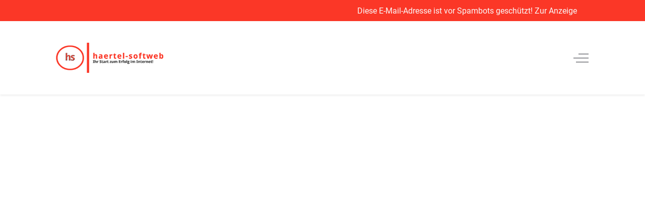

--- FILE ---
content_type: text/html; charset=utf-8
request_url: https://www.haertel-softweb.de/webdesign-herford
body_size: 12224
content:
<!DOCTYPE html><html lang="de-de" dir="ltr"><head><meta http-equiv="X-UA-Compatible" content="IE=edge"/><meta name="viewport" content="width=device-width, initial-scale=1"/><meta name="HandheldFriendly" content="true"/><meta name="mobile-web-app-capable" content="YES"/><meta charset="utf-8"><meta name="rights" content="Ulrich Härtel"><meta name="robots" content="index, follow, max-snippet:-1, max-image-preview:large, max-video-preview:-1"><meta name="description" content="Professionelles Webdesign in Herford ✰Modern ✰Individuell ✰für mobile Geräte optimiert ✰Suchmaschinenoptimiert ✰Homepage vom erfahrenen Webdesigner → Jetzt Webseite erstellen lassen bei haertel-softweb."><title>Webdesign Herford | Webseite &amp; Homepage erstellen lassen - neue Webseite ab 500€</title><link href="/images/haertelsoftweb/favicon.ico?b3ef67" rel="shortcut icon" type="image/vnd.microsoft.icon" sizes="any"> <script type="application/json" class="joomla-script-options new">{"system.paths":{"root":"","rootFull":"https:\/\/www.haertel-softweb.de\/","base":"","baseFull":"https:\/\/www.haertel-softweb.de\/"},"csrf.token":"1d122bd744c1bc6821345eda9d5f589f"}</script> <script src="/media/system/js/core.min.js?2cb912"></script> <script src="/media/vendor/webcomponentsjs/js/webcomponents-bundle.min.js?2.8.0" nomodule defer></script> <script src="/media/system/js/joomla-hidden-mail.min.js?80d9c7" type="module"></script><meta property="article:author" content="haertel-softweb"/><meta property="article:published_time" content="2022-06-29 04:03:52"/><meta property="article:modified_time" content="2025-11-07 08:35:47"/> <script type="application/ld+json" data-type="gsd">
{
    "@context": "https://schema.org",
    "@type": "BreadcrumbList",
    "itemListElement": [
        {
            "@type": "ListItem",
            "position": 1,
            "name": "Home",
            "item": "https://www.haertel-softweb.de/"
        },
        {
            "@type": "ListItem",
            "position": 2,
            "name": "Webdesign Herford",
            "item": "https://www.haertel-softweb.de/webdesign-herford"
        }
    ]
}
</script> <script type="application/ld+json" data-type="gsd">
{
    "@context": "https://schema.org",
    "@type": "Article",
    "mainEntityOfPage": {
        "@type": "WebPage",
        "@id": "https://www.haertel-softweb.de/webdesign-herford"
    },
    "headline": "Webdesign Herford",
    "image": {
        "@type": "ImageObject",
        "url": "https://www.haertel-softweb.de/"
    },
    "author": {
        "@type": "Person",
        "name": "Haertel-softweb",
        "url": "https://www.haertel-softweb.de/webdesign-herford"
    },
    "publisher": {
        "@type": "Organization",
        "name": "Webdesigner aus Bielefeld - Ihre neue Webseite vom Profi",
        "logo": {
            "@type": "ImageObject",
            "url": "https://www.haertel-softweb.de/images/haertelsoftweb/Logo/Logo_haertel-softweb2.png"
        }
    },
    "datePublished": "2022-06-29T04:03:52+00:00",
    "dateCreated": "2022-06-29T04:03:52+00:00",
    "dateModified": "2025-11-07T08:35:47+00:00"
}
</script><link rel="icon" type="image/png" href="/images/haertelsoftweb/favicon-96x96.png" sizes="96x96"/><link rel="icon" type="image/svg+xml" href="/images/haertelsoftweb/favicon.svg"/><link rel="shortcut icon" href="/images/haertelsoftweb/favicon.ico"/><link rel="apple-touch-icon" sizes="180x180" href="/images/haertelsoftweb/apple-touch-icon.png"/><meta name="apple-mobile-web-app-title" content="haertel-softweb"/><link rel="manifest" href="/images/haertelsoftweb/site.webmanifest"/><link rel="canonical" href="https://www.haertel-softweb.de/webdesign-herford"/><link rel="stylesheet" href="/cache/astroid/css/a5d6094f93e00522a491413d65487745.css?b3ef67"><script src="/cache/astroid/js/9d67644149006ff982184a1726f09f90.js?b3ef67"></script>
<!-- BEGIN: Google Analytics -->
<script>
window.dataLayer = window.dataLayer || [];
function gtag(){dataLayer.push(arguments);}
gtag('consent', 'default', {
    'ad_storage': 'denied',
    'analytics_storage': 'denied',
    'functionality_storage': 'denied',
    'security_storage': 'denied',
    'personalization_storage': 'denied',
    'ad_personalization': 'denied',
    'ad_user_data': 'denied'
});
</script>

<!-- Google tag (gtag.js) -->
<script async src="https://www.googletagmanager.com/gtag/js?id=G-NY78DB9HBB"></script>

<script>
gtag('js', new Date());
gtag('config', 'G-NY78DB9HBB'); // Google Analytics
gtag('config', 'GTM-W8Z3W39P'); // Google Tag Manager
</script>
<!-- END: Google Analytics -->

<!-- BEGIN: Google Analytics After Consent -->
<!-- The cookies are disabled for the analytical-cookies category . -->
<!-- END: Google Analytics After Consent -->

<!-- BEGIN: Google Analytics After Decline -->
<!-- The cookies are disabled for the analytical-cookies category . -->
<!-- END: Google Analytics After Decline -->
<style class="jchoptimize-image-attributes">img{max-width: 100%; height: auto;}</style>
	</head><body class="site astroid-framework com-sppagebuilder view-page layout-default itemid-221 astroid-header-horizontal-center webdesign-herford-alias tp-style-14 de-DE ltr"> <button type="button" title="Back to Top" id="astroid-backtotop" class="btn circle"><i class="fas fa-arrow-up"></i></button><div class="astroid-container"><div class="astroid-content"><div class="astroid-layout astroid-layout-wide"><div class="astroid-wrapper"><div class="astroid-section top-bar" id="tb-zc4vddbcu"><div class="container"><div class="astroid-row row" id="ar-h27xjczlv"><div class="astroid-column col-lg-6 col-md-12 col-sm-12 col-12" id="ac-2bti6loj8"><div class="astroid-module-position hideonxs hideonsm hideonmd" id="tb1-9bep5ktmy"><div class="astroid-social-icons row"><div class="col"><a title="Facebook"  href="https://www.facebook.com/haertelsoftweb/" target="_blank" rel="noopener"><i class="fab fa-facebook-f"></i></a></div><div class="col"><a title="werkenntdennbesten"  href="https://www.kennstdueinen.de/bielefeld-haertel-softweb-d704243.html#reviews-anchor" target="_blank" rel="noopener"><i class="fa fa-user"></i></a></div></div></div></div><div class="astroid-column col-lg-6 col-md-12 col-sm-12 col-12" id="ac-ujx7cjqtv"><div class="astroid-module-position d-flex justify-content-end" id="tb2-22ion6e8m"><div class="astroid-contact-info"> <span class="astroid-contact-mobile"> <i class="fas fa-mobile-alt"></i> <a href="tel:0160 18 66 475">0160 18 66 475</a> </span> <span class="astroid-contact-email"> <i class="far fa-envelope"></i> <joomla-hidden-mail  is-link="1" is-email="1" first="aW5mbw==" last="aGFlcnRlbC1zb2Z0d2ViLmRl" text="aW5mb0BoYWVydGVsLXNvZnR3ZWIuZGU=" base="">Diese E-Mail-Adresse ist vor Spambots geschützt! Zur Anzeige muss JavaScript eingeschaltet sein.</joomla-hidden-mail> </span> </div></div></div></div></div></div><div class="astroid-section astroid-header-section shadow-sm uk-position-relative" id="hs-1529472563843"><div class="container"><div class="astroid-row row" id="ar-1529472563843"><div class="astroid-column col-lg-12 col-md-12 col-sm-12 col-12" id="ac-1529472563843"><div class="astroid-module-position" id="jh-1529472563843"> <header id="astroid-header" class="astroid-header astroid-horizontal-header astroid-horizontal-center-header" data-megamenu data-megamenu-class=".has-megamenu" data-megamenu-content-class=".megamenu-container" data-dropdown-arrow="false" data-header-offset="true" data-transition-speed="100" data-megamenu-animation="slide" data-easing="linear" data-astroid-trigger="hover" data-megamenu-submenu-class=".nav-submenu,.nav-submenu-static"><div class="d-flex flex-row justify-content-between"><div class="header-left-section as-gutter-x-xl@lg d-flex justify-content-start"><div class="logo-wrapper astroid-logo"> <a target="_self" class="astroid-logo astroid-logo-image d-flex align-items-center mr-0 mr-lg-4" href="https://www.haertel-softweb.de/"> <img src="https://www.haertel-softweb.de/images/haertelsoftweb/Logo/Logo_haertel-softweb2.png" alt="Webdesigner Bielefeld" class="astroid-logo-default" width="397" height="100"> <img src="https://www.haertel-softweb.de/images/haertelsoftweb/Logo/Logo_haertel-softweb2.png" alt="Webdesigner Bielefeld" class="astroid-logo-mobile" width="397" height="100"> </a> </div><div class="header-left-block d-none d-lg-block align-self-center ms-4"><div class="header-block-item d-flex justify-content-start align-items-center"></div></div></div><div class="header-center-section d-none d-lg-flex justify-content-center flex-lg-grow-1"><nav class=" align-self-center d-none d-lg-block" aria-label="horizontal menu"><ul class="nav astroid-nav d-none d-lg-flex"><li data-position="right" class="nav-item nav-item-id-101 nav-item-level-1 nav-item-default no-dropdown-icon"> <a href="/" title="Home" class="as-menu-item nav-link-item-id-101 nav-link item-link-component item-level-1" data-drop-action="hover"> <span class="nav-title"> <span class="nav-title-text">Home</span> </span> </a> </li><li data-position="right" class="nav-item nav-item-id-142 nav-item-level-1 nav-item-deeper nav-item-parent has-megamenu nav-item-dropdown no-dropdown-icon"> <a href="/webdesigner-bielefeld" title="Über mich" class="as-menu-item nav-link-item-id-142 nav-link megamenu-item-link item-link-component item-level-1" data-drop-action="hover"> <span class="nav-title"> <span class="nav-title-text">Über mich</span> </span> </a> <div style="width:250px" class="megamenu-container nav-submenu-container nav-item-level-1"><ul class="nav-submenu"><li data-position="right" class="nav-item-submenu nav-item-id-254 nav-item-level-2 no-dropdown-icon"> <a href="/webdesigner-bielefeld/website-programmierer-bielefeld" title="Website Programmierer Bielefeld" class="as-menu-item nav-link-item-id-254 item-link-component item-level-2" data-drop-action="hover"> <span class="nav-title"> <span class="nav-title-text">Website Programmierer Bielefeld</span> </span> </a> </li></ul></div></li><li data-position="right" class="nav-item nav-item-id-144 nav-item-level-1 no-dropdown-icon"> <a href="/webdesign-preise" title="Preise" class="as-menu-item nav-link-item-id-144 nav-link item-link-component item-level-1" data-drop-action="hover"> <span class="nav-title"> <span class="nav-title-text">Preise</span> </span> </a> </li><li data-position="left" class="nav-item nav-item-id-141 nav-item-level-1 nav-item-deeper nav-item-parent has-megamenu nav-item-dropdown no-dropdown-icon"> <a href="/leistungen/webdesign" title="Leistungen" class="as-menu-item nav-link-item-id-141 nav-link megamenu-item-link item-link-url item-level-1" data-drop-action="hover"> <span class="nav-title"> <span class="nav-title-text">Leistungen</span> </span> </a> <div style="width:400px" class="megamenu-container nav-submenu-container nav-item-level-1"><ul class="nav-submenu"><li data-position="right" class="nav-item-submenu nav-item-id-143 nav-item-level-2 nav-item-deeper nav-item-parent nav-item-dropdown no-dropdown-icon"> <a href="/leistungen/webdesign" title="Webdesign" class="as-menu-item nav-link-item-id-143 megamenu-item-link item-link-component item-level-2" data-drop-action="hover"> <span class="nav-title"> <span class="nav-title-text">Webdesign</span> <i class="fas fa-chevron-right nav-item-caret"></i> </span> </a> <ul class="nav-submenu"><li data-position="right" class="nav-item-submenu nav-item-id-340 nav-item-level-3 no-dropdown-icon"> <a href="/leistungen/webdesign/webdesign-webseite-erstellen-lassen-fuer-handwerker" title="Webdesign &amp; Webseite erstellen lassen für Handwerker" class="as-menu-item nav-link-item-id-340 item-link-component item-level-3" data-drop-action="hover"> <span class="nav-title"> <span class="nav-title-text">Webdesign &amp; Webseite erstellen lassen für Handwerker</span> </span> </a> </li><li data-position="right" class="nav-item-submenu nav-item-id-341 nav-item-level-3 no-dropdown-icon"> <a href="/leistungen/webdesign/webdesign-webseite-erstellen-lassen-fuer-immobilienmakler" title="Webdesign &amp; Webseite erstellen lassen für Immobilienmakler" class="as-menu-item nav-link-item-id-341 item-link-component item-level-3" data-drop-action="hover"> <span class="nav-title"> <span class="nav-title-text">Webdesign &amp; Webseite erstellen lassen für Immobilienmakler</span> </span> </a> </li><li data-position="right" class="nav-item-submenu nav-item-id-342 nav-item-level-3 no-dropdown-icon"> <a href="/leistungen/webdesign/webdesign-webseite-erstellen-lassen-fuer-restaurants" title="Webdesign &amp; Webseite erstellen lassen für Restaurants" class="as-menu-item nav-link-item-id-342 item-link-component item-level-3" data-drop-action="hover"> <span class="nav-title"> <span class="nav-title-text">Webdesign &amp; Webseite erstellen lassen für Restaurants</span> </span> </a> </li><li data-position="right" class="nav-item-submenu nav-item-id-343 nav-item-level-3 no-dropdown-icon"> <a href="/leistungen/webdesign/webdesign-webseite-erstellen-lassen-fuer-aerzte" title="Webdesign &amp; Webseite erstellen lassen für Ärzte" class="as-menu-item nav-link-item-id-343 item-link-component item-level-3" data-drop-action="hover"> <span class="nav-title"> <span class="nav-title-text">Webdesign &amp; Webseite erstellen lassen für Ärzte</span> </span> </a> </li><li data-position="right" class="nav-item-submenu nav-item-id-349 nav-item-level-3 no-dropdown-icon"> <a href="/leistungen/webdesign/webdesign-webseite-erstellen-lassen-fuer-campingplaetze" title="Webdesign &amp; Webseite erstellen lassen für Campingplätze" class="as-menu-item nav-link-item-id-349 item-link-component item-level-3" data-drop-action="hover"> <span class="nav-title"> <span class="nav-title-text">Webdesign &amp; Webseite erstellen lassen für Campingplätze</span> </span> </a> </li><li data-position="right" class="nav-item-submenu nav-item-id-350 nav-item-level-3 no-dropdown-icon"> <a href="/leistungen/webdesign/webdesign-webseite-erstellen-lassen-fuer-ferienwohnungen" title="Webdesign &amp; Webseite erstellen lassen für Ferienwohnungen" class="as-menu-item nav-link-item-id-350 item-link-component item-level-3" data-drop-action="hover"> <span class="nav-title"> <span class="nav-title-text">Webdesign &amp; Webseite erstellen lassen für Ferienwohnungen</span> </span> </a> </li></ul></li><li data-position="right" class="nav-item-submenu nav-item-id-344 nav-item-level-2 no-dropdown-icon"> <a href="/leistungen/wordpress-webseite-erstellen-lassen" title="Wordpress-Webseite erstellen lassen" class="as-menu-item nav-link-item-id-344 item-link-component item-level-2" data-drop-action="hover"> <span class="nav-title"> <span class="nav-title-text">Wordpress-Webseite erstellen lassen</span> </span> </a> </li><li data-position="right" class="nav-item-submenu nav-item-id-345 nav-item-level-2 no-dropdown-icon"> <a href="/leistungen/onlineshop-erstellen-lassen" title="Onlineshop erstellen lassen" class="as-menu-item nav-link-item-id-345 item-link-component item-level-2" data-drop-action="hover"> <span class="nav-title"> <span class="nav-title-text">Onlineshop erstellen lassen</span> </span> </a> </li><li data-position="right" class="nav-item-submenu nav-item-id-146 nav-item-level-2 nav-item-deeper nav-item-parent nav-item-dropdown no-dropdown-icon"> <a href="/leistungen/suchmaschinenoptimierung" title="Suchmaschinenoptimierung" class="as-menu-item nav-link-item-id-146 megamenu-item-link item-link-component item-level-2" data-drop-action="hover"> <span class="nav-title"> <span class="nav-title-text">Suchmaschinenoptimierung</span> <i class="fas fa-chevron-right nav-item-caret"></i> </span> </a> <ul class="nav-submenu"><li data-position="right" class="nav-item-submenu nav-item-id-334 nav-item-level-3 no-dropdown-icon"> <a href="/leistungen/suchmaschinenoptimierung/seo-bielefeld" title="SEO Bielefeld" class="as-menu-item nav-link-item-id-334 item-link-component item-level-3" data-drop-action="hover"> <span class="nav-title"> <span class="nav-title-text">SEO Bielefeld</span> </span> </a> </li><li data-position="right" class="nav-item-submenu nav-item-id-335 nav-item-level-3 no-dropdown-icon"> <a href="/leistungen/suchmaschinenoptimierung/seo-herford" title="SEO Herford" class="as-menu-item nav-link-item-id-335 item-link-component item-level-3" data-drop-action="hover"> <span class="nav-title"> <span class="nav-title-text">SEO Herford</span> </span> </a> </li><li data-position="right" class="nav-item-submenu nav-item-id-336 nav-item-level-3 no-dropdown-icon"> <a href="/leistungen/suchmaschinenoptimierung/seo-detmold" title="SEO Detmold" class="as-menu-item nav-link-item-id-336 item-link-component item-level-3" data-drop-action="hover"> <span class="nav-title"> <span class="nav-title-text">SEO Detmold</span> </span> </a> </li><li data-position="right" class="nav-item-submenu nav-item-id-337 nav-item-level-3 no-dropdown-icon"> <a href="/leistungen/suchmaschinenoptimierung/seo-guetersloh" title="SEO Gütersloh" class="as-menu-item nav-link-item-id-337 item-link-component item-level-3" data-drop-action="hover"> <span class="nav-title"> <span class="nav-title-text">SEO Gütersloh</span> </span> </a> </li><li data-position="right" class="nav-item-submenu nav-item-id-338 nav-item-level-3 no-dropdown-icon"> <a href="/leistungen/suchmaschinenoptimierung/seo-paderborn" title="SEO Paderborn" class="as-menu-item nav-link-item-id-338 item-link-component item-level-3" data-drop-action="hover"> <span class="nav-title"> <span class="nav-title-text">SEO Paderborn</span> </span> </a> </li><li data-position="right" class="nav-item-submenu nav-item-id-339 nav-item-level-3 no-dropdown-icon"> <a href="/leistungen/suchmaschinenoptimierung/seo-owl" title="SEO OWL" class="as-menu-item nav-link-item-id-339 item-link-component item-level-3" data-drop-action="hover"> <span class="nav-title"> <span class="nav-title-text">SEO OWL</span> </span> </a> </li></ul></li><li data-position="right" class="nav-item-submenu nav-item-id-346 nav-item-level-2 no-dropdown-icon"> <a href="/leistungen/webseiten-wartung-und-pflege" title="Webseiten-Wartung und Pflege" class="as-menu-item nav-link-item-id-346 item-link-component item-level-2" data-drop-action="hover"> <span class="nav-title"> <span class="nav-title-text">Webseiten-Wartung und Pflege</span> </span> </a> </li><li data-position="right" class="nav-item-submenu nav-item-id-348 nav-item-level-2 no-dropdown-icon"> <a href="/leistungen/webseite-reparieren-aktualisieren-oder-optimieren" title="Webseite reparieren, aktualisieren oder optimieren" class="as-menu-item nav-link-item-id-348 item-link-component item-level-2" data-drop-action="hover"> <span class="nav-title"> <span class="nav-title-text">Webseite reparieren, aktualisieren oder optimieren</span> </span> </a> </li><li data-position="right" class="nav-item-submenu nav-item-id-147 nav-item-level-2 no-dropdown-icon"> <a href="/leistungen/logoerstellung" title="Logoerstellung" class="as-menu-item nav-link-item-id-147 item-link-component item-level-2" data-drop-action="hover"> <span class="nav-title"> <span class="nav-title-text">Logoerstellung</span> </span> </a> </li><li data-position="right" class="nav-item-submenu nav-item-id-214 nav-item-level-2 no-dropdown-icon"> <a href="/leistungen/flyererstellung" title="Flyer- und Visitekartenerstellung" class="as-menu-item nav-link-item-id-214 item-link-component item-level-2" data-drop-action="hover"> <span class="nav-title"> <span class="nav-title-text">Flyer- und Visitekartenerstellung</span> </span> </a> </li><li data-position="right" class="nav-item-submenu nav-item-id-253 nav-item-level-2 no-dropdown-icon"> <a href="/leistungen/google-firmeneintrag-fett-machen" title="Google Firmeneintrag fett machen" class="as-menu-item nav-link-item-id-253 item-link-component item-level-2" data-drop-action="hover"> <span class="nav-title"> <span class="nav-title-text">Google Firmeneintrag fett machen</span> </span> </a> </li><li data-position="right" class="nav-item-submenu nav-item-id-255 nav-item-level-2 no-dropdown-icon"> <a href="/leistungen/browse-ai" title="Browse AI" class="as-menu-item nav-link-item-id-255 item-link-component item-level-2" data-drop-action="hover"> <span class="nav-title"> <span class="nav-title-text">Browse AI</span> </span> </a> </li></ul></div></li><li data-position="right" class="nav-item nav-item-id-145 nav-item-level-1 nav-item-deeper nav-item-parent has-megamenu nav-item-dropdown no-dropdown-icon"> <a href="/vorgehensweise-webseitenerstellung" title="Vorgehensweise" class="as-menu-item nav-link-item-id-145 nav-link megamenu-item-link item-link-component item-level-1" data-drop-action="hover"> <span class="nav-title"> <span class="nav-title-text">Vorgehensweise</span> </span> </a> <div style="width:250px" class="megamenu-container nav-submenu-container nav-item-level-1"><ul class="nav-submenu"><li data-position="right" class="nav-item-submenu nav-item-id-327 nav-item-level-2 no-dropdown-icon"> <a href="/vorgehensweise-webseitenerstellung/keyword-analyse" title="Keyword-Analyse" class="as-menu-item nav-link-item-id-327 item-link-component item-level-2" data-drop-action="hover"> <span class="nav-title"> <span class="nav-title-text">Keyword-Analyse</span> </span> </a> </li><li data-position="right" class="nav-item-submenu nav-item-id-328 nav-item-level-2 no-dropdown-icon"> <a href="/vorgehensweise-webseitenerstellung/keyword-optimierung" title="Keyword-Optimierung" class="as-menu-item nav-link-item-id-328 item-link-component item-level-2" data-drop-action="hover"> <span class="nav-title"> <span class="nav-title-text">Keyword-Optimierung</span> </span> </a> </li><li data-position="right" class="nav-item-submenu nav-item-id-329 nav-item-level-2 no-dropdown-icon"> <a href="/vorgehensweise-webseitenerstellung/technische-on-page-optimierung" title="Technische On-Page-Optimierung" class="as-menu-item nav-link-item-id-329 item-link-component item-level-2" data-drop-action="hover"> <span class="nav-title"> <span class="nav-title-text">Technische On-Page-Optimierung</span> </span> </a> </li><li data-position="right" class="nav-item-submenu nav-item-id-330 nav-item-level-2 no-dropdown-icon"> <a href="/vorgehensweise-webseitenerstellung/content-marketing" title="Content-Marketing" class="as-menu-item nav-link-item-id-330 item-link-component item-level-2" data-drop-action="hover"> <span class="nav-title"> <span class="nav-title-text">Content-Marketing</span> </span> </a> </li><li data-position="right" class="nav-item-submenu nav-item-id-331 nav-item-level-2 no-dropdown-icon"> <a href="/vorgehensweise-webseitenerstellung/linkbuilding" title="Linkbuilding" class="as-menu-item nav-link-item-id-331 item-link-component item-level-2" data-drop-action="hover"> <span class="nav-title"> <span class="nav-title-text">Linkbuilding</span> </span> </a> </li><li data-position="right" class="nav-item-submenu nav-item-id-332 nav-item-level-2 no-dropdown-icon"> <a href="/vorgehensweise-webseitenerstellung/off-page-optimierung" title="Off-Page-Optimierung " class="as-menu-item nav-link-item-id-332 item-link-component item-level-2" data-drop-action="hover"> <span class="nav-title"> <span class="nav-title-text">Off-Page-Optimierung </span> </span> </a> </li><li data-position="right" class="nav-item-submenu nav-item-id-333 nav-item-level-2 no-dropdown-icon"> <a href="/vorgehensweise-webseitenerstellung/lokale-seo-strategien" title="Lokale SEO-Strategien" class="as-menu-item nav-link-item-id-333 item-link-component item-level-2" data-drop-action="hover"> <span class="nav-title"> <span class="nav-title-text">Lokale SEO-Strategien</span> </span> </a> </li></ul></div></li><li data-position="right" class="nav-item nav-item-id-111 nav-item-level-1 nav-item-deeper nav-item-parent has-megamenu nav-item-dropdown no-dropdown-icon"> <a href="/blog" title="Blog" class="as-menu-item nav-link-item-id-111 nav-link megamenu-item-link item-link-component item-level-1" data-drop-action="hover"> <span class="nav-title"> <span class="nav-title-text">Blog</span> </span> </a> <div style="width:250px" class="megamenu-container nav-submenu-container nav-item-level-1"><ul class="nav-submenu"><li data-position="right" class="nav-item-submenu nav-item-id-347 nav-item-level-2 no-dropdown-icon"> <a href="/blog/suchmaschinen-ausblick-2026-google-ai-mode-chatgpt-seo-zukunft" title="Suchmaschinen-Ausblick 2026 | Google AI Mode, ChatGPT &amp; SEO Zukunft" class="as-menu-item nav-link-item-id-347 item-link-component item-level-2" data-drop-action="hover"> <span class="nav-title"> <span class="nav-title-text">Suchmaschinen-Ausblick 2026 | Google AI Mode, ChatGPT &amp; SEO Zukunft</span> </span> </a> </li><li data-position="right" class="nav-item-submenu nav-item-id-326 nav-item-level-2 no-dropdown-icon"> <a href="/blog/was-kostet-eine-webseite-2025" title="Was kostet eine Webseite 2025?" class="as-menu-item nav-link-item-id-326 item-link-component item-level-2" data-drop-action="hover"> <span class="nav-title"> <span class="nav-title-text">Was kostet eine Webseite 2025?</span> </span> </a> </li><li data-position="right" class="nav-item-submenu nav-item-id-325 nav-item-level-2 no-dropdown-icon"> <a href="/blog/wordpress-joomla" title="Wordpress &amp; Joomla" class="as-menu-item nav-link-item-id-325 item-link-component item-level-2" data-drop-action="hover"> <span class="nav-title"> <span class="nav-title-text">Wordpress &amp; Joomla</span> </span> </a> </li><li data-position="right" class="nav-item-submenu nav-item-id-351 nav-item-level-2 no-dropdown-icon"> <a href="/blog/internationalisierung-von-webseiten-seo-erfolg-in-verschiedenen-laendern" title="Internationalisierung von Webseiten – SEO-Erfolg in verschiedenen Ländern" class="as-menu-item nav-link-item-id-351 item-link-component item-level-2" data-drop-action="hover"> <span class="nav-title"> <span class="nav-title-text">Internationalisierung von Webseiten – SEO-Erfolg in verschiedenen Ländern</span> </span> </a> </li></ul></div></li><li data-position="right" class="nav-item nav-item-id-139 nav-item-level-1 no-dropdown-icon"> <a href="/webdesign-referenzen" title="Referenzen" class="as-menu-item nav-link-item-id-139 nav-link item-link-component item-level-1" data-drop-action="hover"> <span class="nav-title"> <span class="nav-title-text">Referenzen</span> </span> </a> </li><li data-position="right" class="nav-item nav-item-id-140 nav-item-level-1 no-dropdown-icon"> <a href="/kontakt" title="Kontakt" class="as-menu-item nav-link-item-id-140 nav-link item-link-component item-level-1" data-drop-action="hover"> <span class="nav-title"> <span class="nav-title-text">Kontakt</span> </span> </a> </li></ul></nav></div><div class="header-right-section as-gutter-x-xl@lg d-flex min-w-30 justify-content-end"><div class="d-flex offcanvas-button offcanvasRight"><div class="header-offcanvas-trigger burger-menu-button align-self-center d-block" data-offcanvas="#astroid-offcanvas" data-effect="st-effect-2" data-direction="offcanvasDirRight"> <button type="button" aria-label="Off-Canvas Toggle" class="button"> <span class="box"> <span class="inner"><span class="visually-hidden">Off-Canvas Toggle</span></span> </span> </button> </div> </div> </div> </div> </header> <header id="astroid-sticky-header" class="astroid-header astroid-header-sticky header-sticky-desktop header-sticky-mobile header-sticky-tablet d-none" data-megamenu data-megamenu-class=".has-megamenu" data-megamenu-content-class=".megamenu-container" data-dropdown-arrow="false" data-header-offset="true" data-transition-speed="100" data-megamenu-animation="slide" data-easing="linear" data-astroid-trigger="hover" data-megamenu-submenu-class=".nav-submenu"><div class="container d-flex flex-row justify-content-between"><div class="header-left-section d-flex justify-content-start flex-lg-grow-1"><div class="logo-wrapper astroid-logo"> <a target="_self" class="astroid-logo astroid-logo-image d-flex align-items-center mr-0 mr-lg-4" href="https://www.haertel-softweb.de/"> <img src="https://www.haertel-softweb.de/images/haertelsoftweb/Logo/Logo_haertel-softweb2.png" alt="Webdesigner Bielefeld" class="astroid-logo-sticky" width="397" height="100"> <img src="https://www.haertel-softweb.de/images/haertelsoftweb/Logo/Logo_haertel-softweb2.png" alt="Webdesigner Bielefeld" class="astroid-logo-mobile" width="397" height="100"> </a> </div><nav class=" astroid-nav-wraper align-self-center px-3 d-none d-lg-block mr-auto" aria-label="sticky menu"><ul class="nav astroid-nav d-none d-lg-flex"><li data-position="right" class="nav-item nav-item-id-101 nav-item-level-1 nav-item-default no-dropdown-icon"> <a href="/" title="Home" class="as-menu-item nav-link-item-id-101 nav-link item-link-component item-level-1" data-drop-action="hover"> <span class="nav-title"> <span class="nav-title-text">Home</span> </span> </a> </li><li data-position="right" class="nav-item nav-item-id-142 nav-item-level-1 nav-item-deeper nav-item-parent has-megamenu nav-item-dropdown no-dropdown-icon"> <a href="/webdesigner-bielefeld" title="Über mich" class="as-menu-item nav-link-item-id-142 nav-link megamenu-item-link item-link-component item-level-1" data-drop-action="hover"> <span class="nav-title"> <span class="nav-title-text">Über mich</span> </span> </a> <div style="width:250px" class="megamenu-container nav-submenu-container nav-item-level-1"><ul class="nav-submenu"><li data-position="right" class="nav-item-submenu nav-item-id-254 nav-item-level-2 no-dropdown-icon"> <a href="/webdesigner-bielefeld/website-programmierer-bielefeld" title="Website Programmierer Bielefeld" class="as-menu-item nav-link-item-id-254 item-link-component item-level-2" data-drop-action="hover"> <span class="nav-title"> <span class="nav-title-text">Website Programmierer Bielefeld</span> </span> </a> </li></ul></div></li><li data-position="right" class="nav-item nav-item-id-144 nav-item-level-1 no-dropdown-icon"> <a href="/webdesign-preise" title="Preise" class="as-menu-item nav-link-item-id-144 nav-link item-link-component item-level-1" data-drop-action="hover"> <span class="nav-title"> <span class="nav-title-text">Preise</span> </span> </a> </li><li data-position="left" class="nav-item nav-item-id-141 nav-item-level-1 nav-item-deeper nav-item-parent has-megamenu nav-item-dropdown no-dropdown-icon"> <a href="/leistungen/webdesign" title="Leistungen" class="as-menu-item nav-link-item-id-141 nav-link megamenu-item-link item-link-url item-level-1" data-drop-action="hover"> <span class="nav-title"> <span class="nav-title-text">Leistungen</span> </span> </a> <div style="width:400px" class="megamenu-container nav-submenu-container nav-item-level-1"><ul class="nav-submenu"><li data-position="right" class="nav-item-submenu nav-item-id-143 nav-item-level-2 nav-item-deeper nav-item-parent nav-item-dropdown no-dropdown-icon"> <a href="/leistungen/webdesign" title="Webdesign" class="as-menu-item nav-link-item-id-143 megamenu-item-link item-link-component item-level-2" data-drop-action="hover"> <span class="nav-title"> <span class="nav-title-text">Webdesign</span> <i class="fas fa-chevron-right nav-item-caret"></i> </span> </a> <ul class="nav-submenu"><li data-position="right" class="nav-item-submenu nav-item-id-340 nav-item-level-3 no-dropdown-icon"> <a href="/leistungen/webdesign/webdesign-webseite-erstellen-lassen-fuer-handwerker" title="Webdesign &amp; Webseite erstellen lassen für Handwerker" class="as-menu-item nav-link-item-id-340 item-link-component item-level-3" data-drop-action="hover"> <span class="nav-title"> <span class="nav-title-text">Webdesign &amp; Webseite erstellen lassen für Handwerker</span> </span> </a> </li><li data-position="right" class="nav-item-submenu nav-item-id-341 nav-item-level-3 no-dropdown-icon"> <a href="/leistungen/webdesign/webdesign-webseite-erstellen-lassen-fuer-immobilienmakler" title="Webdesign &amp; Webseite erstellen lassen für Immobilienmakler" class="as-menu-item nav-link-item-id-341 item-link-component item-level-3" data-drop-action="hover"> <span class="nav-title"> <span class="nav-title-text">Webdesign &amp; Webseite erstellen lassen für Immobilienmakler</span> </span> </a> </li><li data-position="right" class="nav-item-submenu nav-item-id-342 nav-item-level-3 no-dropdown-icon"> <a href="/leistungen/webdesign/webdesign-webseite-erstellen-lassen-fuer-restaurants" title="Webdesign &amp; Webseite erstellen lassen für Restaurants" class="as-menu-item nav-link-item-id-342 item-link-component item-level-3" data-drop-action="hover"> <span class="nav-title"> <span class="nav-title-text">Webdesign &amp; Webseite erstellen lassen für Restaurants</span> </span> </a> </li><li data-position="right" class="nav-item-submenu nav-item-id-343 nav-item-level-3 no-dropdown-icon"> <a href="/leistungen/webdesign/webdesign-webseite-erstellen-lassen-fuer-aerzte" title="Webdesign &amp; Webseite erstellen lassen für Ärzte" class="as-menu-item nav-link-item-id-343 item-link-component item-level-3" data-drop-action="hover"> <span class="nav-title"> <span class="nav-title-text">Webdesign &amp; Webseite erstellen lassen für Ärzte</span> </span> </a> </li><li data-position="right" class="nav-item-submenu nav-item-id-349 nav-item-level-3 no-dropdown-icon"> <a href="/leistungen/webdesign/webdesign-webseite-erstellen-lassen-fuer-campingplaetze" title="Webdesign &amp; Webseite erstellen lassen für Campingplätze" class="as-menu-item nav-link-item-id-349 item-link-component item-level-3" data-drop-action="hover"> <span class="nav-title"> <span class="nav-title-text">Webdesign &amp; Webseite erstellen lassen für Campingplätze</span> </span> </a> </li><li data-position="right" class="nav-item-submenu nav-item-id-350 nav-item-level-3 no-dropdown-icon"> <a href="/leistungen/webdesign/webdesign-webseite-erstellen-lassen-fuer-ferienwohnungen" title="Webdesign &amp; Webseite erstellen lassen für Ferienwohnungen" class="as-menu-item nav-link-item-id-350 item-link-component item-level-3" data-drop-action="hover"> <span class="nav-title"> <span class="nav-title-text">Webdesign &amp; Webseite erstellen lassen für Ferienwohnungen</span> </span> </a> </li></ul></li><li data-position="right" class="nav-item-submenu nav-item-id-344 nav-item-level-2 no-dropdown-icon"> <a href="/leistungen/wordpress-webseite-erstellen-lassen" title="Wordpress-Webseite erstellen lassen" class="as-menu-item nav-link-item-id-344 item-link-component item-level-2" data-drop-action="hover"> <span class="nav-title"> <span class="nav-title-text">Wordpress-Webseite erstellen lassen</span> </span> </a> </li><li data-position="right" class="nav-item-submenu nav-item-id-345 nav-item-level-2 no-dropdown-icon"> <a href="/leistungen/onlineshop-erstellen-lassen" title="Onlineshop erstellen lassen" class="as-menu-item nav-link-item-id-345 item-link-component item-level-2" data-drop-action="hover"> <span class="nav-title"> <span class="nav-title-text">Onlineshop erstellen lassen</span> </span> </a> </li><li data-position="right" class="nav-item-submenu nav-item-id-146 nav-item-level-2 nav-item-deeper nav-item-parent nav-item-dropdown no-dropdown-icon"> <a href="/leistungen/suchmaschinenoptimierung" title="Suchmaschinenoptimierung" class="as-menu-item nav-link-item-id-146 megamenu-item-link item-link-component item-level-2" data-drop-action="hover"> <span class="nav-title"> <span class="nav-title-text">Suchmaschinenoptimierung</span> <i class="fas fa-chevron-right nav-item-caret"></i> </span> </a> <ul class="nav-submenu"><li data-position="right" class="nav-item-submenu nav-item-id-334 nav-item-level-3 no-dropdown-icon"> <a href="/leistungen/suchmaschinenoptimierung/seo-bielefeld" title="SEO Bielefeld" class="as-menu-item nav-link-item-id-334 item-link-component item-level-3" data-drop-action="hover"> <span class="nav-title"> <span class="nav-title-text">SEO Bielefeld</span> </span> </a> </li><li data-position="right" class="nav-item-submenu nav-item-id-335 nav-item-level-3 no-dropdown-icon"> <a href="/leistungen/suchmaschinenoptimierung/seo-herford" title="SEO Herford" class="as-menu-item nav-link-item-id-335 item-link-component item-level-3" data-drop-action="hover"> <span class="nav-title"> <span class="nav-title-text">SEO Herford</span> </span> </a> </li><li data-position="right" class="nav-item-submenu nav-item-id-336 nav-item-level-3 no-dropdown-icon"> <a href="/leistungen/suchmaschinenoptimierung/seo-detmold" title="SEO Detmold" class="as-menu-item nav-link-item-id-336 item-link-component item-level-3" data-drop-action="hover"> <span class="nav-title"> <span class="nav-title-text">SEO Detmold</span> </span> </a> </li><li data-position="right" class="nav-item-submenu nav-item-id-337 nav-item-level-3 no-dropdown-icon"> <a href="/leistungen/suchmaschinenoptimierung/seo-guetersloh" title="SEO Gütersloh" class="as-menu-item nav-link-item-id-337 item-link-component item-level-3" data-drop-action="hover"> <span class="nav-title"> <span class="nav-title-text">SEO Gütersloh</span> </span> </a> </li><li data-position="right" class="nav-item-submenu nav-item-id-338 nav-item-level-3 no-dropdown-icon"> <a href="/leistungen/suchmaschinenoptimierung/seo-paderborn" title="SEO Paderborn" class="as-menu-item nav-link-item-id-338 item-link-component item-level-3" data-drop-action="hover"> <span class="nav-title"> <span class="nav-title-text">SEO Paderborn</span> </span> </a> </li><li data-position="right" class="nav-item-submenu nav-item-id-339 nav-item-level-3 no-dropdown-icon"> <a href="/leistungen/suchmaschinenoptimierung/seo-owl" title="SEO OWL" class="as-menu-item nav-link-item-id-339 item-link-component item-level-3" data-drop-action="hover"> <span class="nav-title"> <span class="nav-title-text">SEO OWL</span> </span> </a> </li></ul></li><li data-position="right" class="nav-item-submenu nav-item-id-346 nav-item-level-2 no-dropdown-icon"> <a href="/leistungen/webseiten-wartung-und-pflege" title="Webseiten-Wartung und Pflege" class="as-menu-item nav-link-item-id-346 item-link-component item-level-2" data-drop-action="hover"> <span class="nav-title"> <span class="nav-title-text">Webseiten-Wartung und Pflege</span> </span> </a> </li><li data-position="right" class="nav-item-submenu nav-item-id-348 nav-item-level-2 no-dropdown-icon"> <a href="/leistungen/webseite-reparieren-aktualisieren-oder-optimieren" title="Webseite reparieren, aktualisieren oder optimieren" class="as-menu-item nav-link-item-id-348 item-link-component item-level-2" data-drop-action="hover"> <span class="nav-title"> <span class="nav-title-text">Webseite reparieren, aktualisieren oder optimieren</span> </span> </a> </li><li data-position="right" class="nav-item-submenu nav-item-id-147 nav-item-level-2 no-dropdown-icon"> <a href="/leistungen/logoerstellung" title="Logoerstellung" class="as-menu-item nav-link-item-id-147 item-link-component item-level-2" data-drop-action="hover"> <span class="nav-title"> <span class="nav-title-text">Logoerstellung</span> </span> </a> </li><li data-position="right" class="nav-item-submenu nav-item-id-214 nav-item-level-2 no-dropdown-icon"> <a href="/leistungen/flyererstellung" title="Flyer- und Visitekartenerstellung" class="as-menu-item nav-link-item-id-214 item-link-component item-level-2" data-drop-action="hover"> <span class="nav-title"> <span class="nav-title-text">Flyer- und Visitekartenerstellung</span> </span> </a> </li><li data-position="right" class="nav-item-submenu nav-item-id-253 nav-item-level-2 no-dropdown-icon"> <a href="/leistungen/google-firmeneintrag-fett-machen" title="Google Firmeneintrag fett machen" class="as-menu-item nav-link-item-id-253 item-link-component item-level-2" data-drop-action="hover"> <span class="nav-title"> <span class="nav-title-text">Google Firmeneintrag fett machen</span> </span> </a> </li><li data-position="right" class="nav-item-submenu nav-item-id-255 nav-item-level-2 no-dropdown-icon"> <a href="/leistungen/browse-ai" title="Browse AI" class="as-menu-item nav-link-item-id-255 item-link-component item-level-2" data-drop-action="hover"> <span class="nav-title"> <span class="nav-title-text">Browse AI</span> </span> </a> </li></ul></div></li><li data-position="right" class="nav-item nav-item-id-145 nav-item-level-1 nav-item-deeper nav-item-parent has-megamenu nav-item-dropdown no-dropdown-icon"> <a href="/vorgehensweise-webseitenerstellung" title="Vorgehensweise" class="as-menu-item nav-link-item-id-145 nav-link megamenu-item-link item-link-component item-level-1" data-drop-action="hover"> <span class="nav-title"> <span class="nav-title-text">Vorgehensweise</span> </span> </a> <div style="width:250px" class="megamenu-container nav-submenu-container nav-item-level-1"><ul class="nav-submenu"><li data-position="right" class="nav-item-submenu nav-item-id-327 nav-item-level-2 no-dropdown-icon"> <a href="/vorgehensweise-webseitenerstellung/keyword-analyse" title="Keyword-Analyse" class="as-menu-item nav-link-item-id-327 item-link-component item-level-2" data-drop-action="hover"> <span class="nav-title"> <span class="nav-title-text">Keyword-Analyse</span> </span> </a> </li><li data-position="right" class="nav-item-submenu nav-item-id-328 nav-item-level-2 no-dropdown-icon"> <a href="/vorgehensweise-webseitenerstellung/keyword-optimierung" title="Keyword-Optimierung" class="as-menu-item nav-link-item-id-328 item-link-component item-level-2" data-drop-action="hover"> <span class="nav-title"> <span class="nav-title-text">Keyword-Optimierung</span> </span> </a> </li><li data-position="right" class="nav-item-submenu nav-item-id-329 nav-item-level-2 no-dropdown-icon"> <a href="/vorgehensweise-webseitenerstellung/technische-on-page-optimierung" title="Technische On-Page-Optimierung" class="as-menu-item nav-link-item-id-329 item-link-component item-level-2" data-drop-action="hover"> <span class="nav-title"> <span class="nav-title-text">Technische On-Page-Optimierung</span> </span> </a> </li><li data-position="right" class="nav-item-submenu nav-item-id-330 nav-item-level-2 no-dropdown-icon"> <a href="/vorgehensweise-webseitenerstellung/content-marketing" title="Content-Marketing" class="as-menu-item nav-link-item-id-330 item-link-component item-level-2" data-drop-action="hover"> <span class="nav-title"> <span class="nav-title-text">Content-Marketing</span> </span> </a> </li><li data-position="right" class="nav-item-submenu nav-item-id-331 nav-item-level-2 no-dropdown-icon"> <a href="/vorgehensweise-webseitenerstellung/linkbuilding" title="Linkbuilding" class="as-menu-item nav-link-item-id-331 item-link-component item-level-2" data-drop-action="hover"> <span class="nav-title"> <span class="nav-title-text">Linkbuilding</span> </span> </a> </li><li data-position="right" class="nav-item-submenu nav-item-id-332 nav-item-level-2 no-dropdown-icon"> <a href="/vorgehensweise-webseitenerstellung/off-page-optimierung" title="Off-Page-Optimierung " class="as-menu-item nav-link-item-id-332 item-link-component item-level-2" data-drop-action="hover"> <span class="nav-title"> <span class="nav-title-text">Off-Page-Optimierung </span> </span> </a> </li><li data-position="right" class="nav-item-submenu nav-item-id-333 nav-item-level-2 no-dropdown-icon"> <a href="/vorgehensweise-webseitenerstellung/lokale-seo-strategien" title="Lokale SEO-Strategien" class="as-menu-item nav-link-item-id-333 item-link-component item-level-2" data-drop-action="hover"> <span class="nav-title"> <span class="nav-title-text">Lokale SEO-Strategien</span> </span> </a> </li></ul></div></li><li data-position="right" class="nav-item nav-item-id-111 nav-item-level-1 nav-item-deeper nav-item-parent has-megamenu nav-item-dropdown no-dropdown-icon"> <a href="/blog" title="Blog" class="as-menu-item nav-link-item-id-111 nav-link megamenu-item-link item-link-component item-level-1" data-drop-action="hover"> <span class="nav-title"> <span class="nav-title-text">Blog</span> </span> </a> <div style="width:250px" class="megamenu-container nav-submenu-container nav-item-level-1"><ul class="nav-submenu"><li data-position="right" class="nav-item-submenu nav-item-id-347 nav-item-level-2 no-dropdown-icon"> <a href="/blog/suchmaschinen-ausblick-2026-google-ai-mode-chatgpt-seo-zukunft" title="Suchmaschinen-Ausblick 2026 | Google AI Mode, ChatGPT &amp; SEO Zukunft" class="as-menu-item nav-link-item-id-347 item-link-component item-level-2" data-drop-action="hover"> <span class="nav-title"> <span class="nav-title-text">Suchmaschinen-Ausblick 2026 | Google AI Mode, ChatGPT &amp; SEO Zukunft</span> </span> </a> </li><li data-position="right" class="nav-item-submenu nav-item-id-326 nav-item-level-2 no-dropdown-icon"> <a href="/blog/was-kostet-eine-webseite-2025" title="Was kostet eine Webseite 2025?" class="as-menu-item nav-link-item-id-326 item-link-component item-level-2" data-drop-action="hover"> <span class="nav-title"> <span class="nav-title-text">Was kostet eine Webseite 2025?</span> </span> </a> </li><li data-position="right" class="nav-item-submenu nav-item-id-325 nav-item-level-2 no-dropdown-icon"> <a href="/blog/wordpress-joomla" title="Wordpress &amp; Joomla" class="as-menu-item nav-link-item-id-325 item-link-component item-level-2" data-drop-action="hover"> <span class="nav-title"> <span class="nav-title-text">Wordpress &amp; Joomla</span> </span> </a> </li><li data-position="right" class="nav-item-submenu nav-item-id-351 nav-item-level-2 no-dropdown-icon"> <a href="/blog/internationalisierung-von-webseiten-seo-erfolg-in-verschiedenen-laendern" title="Internationalisierung von Webseiten – SEO-Erfolg in verschiedenen Ländern" class="as-menu-item nav-link-item-id-351 item-link-component item-level-2" data-drop-action="hover"> <span class="nav-title"> <span class="nav-title-text">Internationalisierung von Webseiten – SEO-Erfolg in verschiedenen Ländern</span> </span> </a> </li></ul></div></li><li data-position="right" class="nav-item nav-item-id-139 nav-item-level-1 no-dropdown-icon"> <a href="/webdesign-referenzen" title="Referenzen" class="as-menu-item nav-link-item-id-139 nav-link item-link-component item-level-1" data-drop-action="hover"> <span class="nav-title"> <span class="nav-title-text">Referenzen</span> </span> </a> </li><li data-position="right" class="nav-item nav-item-id-140 nav-item-level-1 no-dropdown-icon"> <a href="/kontakt" title="Kontakt" class="as-menu-item nav-link-item-id-140 nav-link item-link-component item-level-1" data-drop-action="hover"> <span class="nav-title"> <span class="nav-title-text">Kontakt</span> </span> </a> </li></ul></nav> </div><div class="header-right-section as-gutter-x-xl@lg d-flex min-w-30 justify-content-end"><div class="d-flex offcanvas-button offcanvasRight"><div class="header-offcanvas-trigger burger-menu-button align-self-center d-block" data-offcanvas="#astroid-offcanvas" data-effect="st-effect-2" data-direction="offcanvasDirRight"> <button type="button" aria-label="Off-Canvas Toggle" class="button"> <span class="box"> <span class="inner"><span class="visually-hidden">Off-Canvas Toggle</span></span> </span> </button> </div> </div> </div> </div> </header> </div></div></div></div></div><div class="astroid-section astroid-component-section" id="cs-1528971561366"><div class="astroid-row row no-gutters gx-0" id="ar-1528971561366"><div class="astroid-column col-lg-12 col-md-12 col-sm-12 col-12" id="ac-1530100662663"><div class="astroid-message" id="am-711555907090073"><div id="system-message-container"> </div></div><div class="astroid-component" id="ca-1121555907157112"><main class="astroid-component-area"><div id="sp-page-builder" class="sp-page-builder  page-24 " x-data="easystoreProductList"><div class="page-content builder-container" x-data="easystoreProductDetails"><section id="section-id-1643186854555" class="sppb-section sppb-wow bounceInDown"  data-sppb-wow-duration="1500ms"><div class="sppb-row-container"><div class="sppb-row"><div class="sppb-col-md-4   sppb-order-md-2 sppb-order-xs-2" id="column-wrap-id-1643186854553"><div id="column-id-1643186854553" class="sppb-column "><div class="sppb-column-addons"><div id="sppb-addon-wrapper-0fc734e4-ae98-47e7-8991-e74f13216f2b" class="sppb-addon-wrapper  addon-root-module"><div id="sppb-addon-0fc734e4-ae98-47e7-8991-e74f13216f2b" class="clearfix  "><div class="sppb-addon sppb-addon-module "><div class="sppb-addon-content"><div class="mod-sppagebuilder  sp-page-builder" data-module_id="156"><div class="page-content"><section id="section-id-1706100538994" class="sppb-section sppb-wow bounceInDown"  data-sppb-wow-duration="1500ms"><div class="sppb-row-container"><div class="sppb-row"><div class="sppb-col-md-12   sppb-order-md-2 sppb-order-xs-2" id="column-wrap-id-1706100538993"><div id="column-id-1706100538993" class="sppb-column "><div class="sppb-column-addons"><div id="sppb-addon-wrapper-1706100538994" class="sppb-addon-wrapper  addon-root-ukcontent"><div id="sppb-addon-1706100538994" class="clearfix  "><div class="ukcontent "><div class=""><div class="ukcontent-container"><div class="ukcontent-items uk-child-width-1-1 uk-child-width-1-1@xl uk-child-width-1-1@l uk-child-width-1-1@m uk-child-width-1-1@s" data-uk-grid><div><div class="uk-card"><div class="uk-grid-small uk-flex-middle" data-uk-grid><div class="ukcontent-media uk-card-media-left uk-cover-container uk-width-auto@xl uk-width-auto@l uk-width-auto@m uk-width-auto@s uk-width-auto"><a href="tel: 0160 / 18 66 475" class="uk-link-reset"><span data-uk-icon="icon: phone; width: 36"></span></a></div><div class="ukcontent-detail uk-width-expand@xl uk-width-expand@l uk-width-expand@m uk-width-expand@s uk-width-expand"><div class=""><div class="uk-desc uk-margin-remove"><a href="tel:+491601866475">+49 160 18 66 475</a></div></div></div></div></div></div><div><div class="uk-card"><div class="uk-grid-small uk-flex-middle" data-uk-grid><div class="ukcontent-media uk-card-media-left uk-cover-container uk-width-auto@xl uk-width-auto@l uk-width-auto@m uk-width-auto@s uk-width-auto"><a href="mailto:info@haertel-softweb.de" class="uk-link-reset"><span data-uk-icon="icon: mail; width: 36"></span></a></div><div class="ukcontent-detail uk-width-expand@xl uk-width-expand@l uk-width-expand@m uk-width-expand@s uk-width-expand"><div class=""><div class="uk-desc uk-margin-remove"><a href="mailto:info@haertel-softweb.de" target="_blank" rel="noopener">info@haertel-softweb.de</a></div></div></div></div></div></div></div></div></div></div></div></div><div id="sppb-addon-wrapper-1706100538995" class="sppb-addon-wrapper  addon-root-ukbutton"><div id="sppb-addon-1706100538995" class="clearfix  "><div class="ukbutton"><a class="uk-button uk-button-custom uk-button-large uk-button-rounded" href="/webdesign-preise" title="Was kostet eine Webseite in Bielefeld?">Webseiten-Preise</a></div></div></div><div id="sppb-addon-wrapper-1706100538996" class="sppb-addon-wrapper  addon-root-ukimage"><div id="sppb-addon-1706100538996" class="clearfix  "><div class="ukimage"><div class="uk-inline"><picture><img class="el-image" data-src="/images/haertelsoftweb/Ueber_mich/Kontakt-mit-haertel-softweb.jpg" data-origin="/images/haertelsoftweb/Ueber_mich/Kontakt-mit-haertel-softweb.jpg" data-type="image/jpeg" data-width="500" data-height="700" uk-img="" alt="Kontakt mit haertel-softweb" width="500" height="700" loading="lazy"></picture></div></div></div></div></div></div></div></div></div></section></div></div></div></div></div></div></div></div></div><div class="sppb-col-md-8   sppb-order-md-1 sppb-order-xs-1" id="column-wrap-id-1643186854554"><div id="column-id-1643186854554" class="sppb-column  "><div class="sppb-column-addons"><div id="sppb-addon-wrapper-1673278701994" class="sppb-addon-wrapper  addon-root-text-block"><div id="sppb-addon-1673278701994" class="clearfix  "><div class="sppb-addon sppb-addon-text-block "><h2 class="sppb-addon-title">Überzeugender Internetauftritt durch perfektes Webdesign in Herford</h2><div class="sppb-addon-content  "><p>Ein professioneller Internetauftritt ist in der modernen Medienwelt ein entscheidender Faktor für nachhaltigen und langfristigen Unternehmenserfolg.</p><p>Mehr als 80 Prozent aller deutschen Unternehmen präsentieren ihre Produkte und Dienstleistungen bereits online – und die Zahl wächst stetig.</p><p></p><p>Denn die eigene Website ist heute weit mehr als nur eine digitale Visitenkarte: Sie ist die zentrale Plattform für Ihre Kommunikation, Ihr Marketing und Ihre Kundengewinnung.</p><p></p><p>Zahlreiche Unternehmen – vom Friseur- oder Kosmetiksalon über Arzt- und Anwaltskanzleien bis hin zu Architekturbüros, Vereinen und Handwerksbetrieben – setzen auf <strong>haertel-softweb</strong>, um eine professionelle <strong>Homepage in Herford </strong>gestalten zu lassen.</p><p></p><p>Unser Ziel: Ein modernes, technisch sauberes und suchmaschinenoptimiertes <strong>Webdesign</strong>, das Ihre Zielgruppe überzeugt und Ihnen langfristig Erfolg im Netz bringt.</p></div></div></div></div><div id="sppb-addon-wrapper-f37a53fd-66c9-47e6-a6b2-004006daaf55" class="sppb-addon-wrapper  addon-root-ukheading"><div id="sppb-addon-f37a53fd-66c9-47e6-a6b2-004006daaf55" class="clearfix  "><div class="ukheading-container"><h2 class="uk-title ukheading uk-margin-remove-vertical">Für höchste Ansprüche – in Herford eine erstklassige Homepage gestalten</h2></div></div></div><div id="sppb-addon-wrapper-da57d771-d99c-4601-a6f4-16bb07ec7d9e" class="sppb-addon-wrapper  addon-root-uktext"><div id="sppb-addon-da57d771-d99c-4601-a6f4-16bb07ec7d9e" class="clearfix  "><div class="uktext"><div class="ukcontent"><p>Egal ob Firmenwebsite, Vereinsseite oder kompletter Online-Shop: Eine qualitativ hochwertige Internetpräsenz zahlt sich immer aus.</p><p>Mit <strong>haertel-softweb</strong> haben Sie einen erfahrenen Partner an Ihrer Seite, der Ihre Firma, Ihre Leistungen und Ihre Marke professionell in Szene setzt.</p><p></p><p>Unsere Webseiten überzeugen Besucherinnen und Besucher durch:</p><ul><li><strong>modernes, responsives Design</strong> mit ansprechenden grafischen Elementen und Bildern</li><li><strong>passende Farben und Schriftarten</strong>, abgestimmt auf Ihr Corporate Design</li><li><strong>SEO-optimierte Inhalte</strong> für bestmögliche Google-Platzierungen</li><li><strong>schnelle Ladezeiten</strong> und intuitive Benutzerführung</li><li><strong>optimierte Darstellung auf Mobilgeräten</strong> – Smartphone, Tablet &amp; Co.</p><p></p><p></li></ul><p>Gemeinsam analysieren wir Ihre Anforderungen und entwickeln ein individuelles Konzept für Ihren Internetauftritt in Herford.</p><p>Dabei verbinden wir Design, Technik und Strategie zu einer Webseite, die Ihre Marke stärkt und neue Kundinnen und Kunden gewinnt.</p></div></div></div></div><div id="sppb-addon-wrapper-889f510e-0ba6-4791-96ba-8e2347137c44" class="sppb-addon-wrapper  addon-root-ukheading"><div id="sppb-addon-889f510e-0ba6-4791-96ba-8e2347137c44" class="clearfix  "><div class="ukheading-container"><h2 class="uk-title ukheading uk-margin-remove-vertical">Perfekte Webseiten für langfristigen Erfolg</h2></div></div></div><div id="sppb-addon-wrapper-3827c652-7599-48d4-a0cc-f3216284f02d" class="sppb-addon-wrapper  addon-root-uktext"><div id="sppb-addon-3827c652-7599-48d4-a0cc-f3216284f02d" class="clearfix  "><div class="uktext"><div class="ukcontent"><p>Wir setzen auf moderne Content Management Systeme (CMS) wie Joomla oder WordPress, um Ihre Website flexibel, sicher und zukunftsfähig zu gestalten.</p><p></p><p>Diese Systeme bieten zahlreiche Vorteile:</p><ul><li>Höchste Sicherheit durch regelmäßige Updates &amp; Backups</li><li>Einfache Pflege Ihrer Inhalte – ganz ohne Programmierkenntnisse</li><li>Flexible Erweiterbarkeit, z. B. durch Online-Shops, Newsletter oder Buchungssysteme</li><li>Stabile Performance und intuitive Bedienung</li></ul><p></p><p>Unsere Kunden in Herford profitieren von Webseiten, die leicht zu pflegen und technisch robust sind.</p><p>Ob Öffnungszeiten, Angebote oder Kontaktdaten – Ihre Inhalte sind jederzeit aktuell und für Besucher schnell erreichbar.</p></div></div></div></div><div id="sppb-addon-wrapper-4d0a0762-1af0-43f0-ae6d-c9d55b98493a" class="sppb-addon-wrapper  addon-root-ukheading"><div id="sppb-addon-4d0a0762-1af0-43f0-ae6d-c9d55b98493a" class="clearfix  "><div class="ukheading-container"><h2 class="uk-title ukheading uk-margin-remove-vertical">Fachliche Expertise & umfassender Service zahlen sich aus</h2></div></div></div><div id="sppb-addon-wrapper-010f1210-57b1-42ce-bafb-0aeffa7bb527" class="sppb-addon-wrapper  addon-root-uktext"><div id="sppb-addon-010f1210-57b1-42ce-bafb-0aeffa7bb527" class="clearfix  "><div class="uktext"><div class="ukcontent"><p>Als erfahrene <strong>Werbeagentur in Herford </strong>wissen wir, worauf es bei erfolgreichem Webdesign ankommt.</p><p>Wir orientieren uns an Ihrer <strong>Corporate Identity</strong> und schaffen auf Wunsch ein durchgängiges Erscheinungsbild, das Wiedererkennung und Vertrauen fördert.</p><p></p><p>Ein zentraler Bestandteil unserer Arbeit ist die <a rel="" href="/./leistungen/suchmaschinenoptimierung"><strong>Suchmaschinenoptimierung (SEO)</strong></a>.</p><p>Durch klare Strukturen, inhaltsstarke Texte, valide Programmierung und technische Präzision sorgen wir dafür, dass Ihre Webseite bei Google, Bing &amp; Co. optimal gefunden wird.</p><p></p><p>Unsere Leistungen im Überblick:</p><ul><li><strong>professionelles Webdesign in Herford </strong>– individuell &amp; modern</li><li><strong>SEO &amp; Online-Marketing</strong> für bessere Sichtbarkeit</li><li><strong>klare Menüführung &amp; schnelle Ladezeiten</strong></li><li><strong>Webhosting &amp; Wartung</strong> – zuverlässig &amp; sicher</li><li><strong>24/7 Support</strong> für Ihre Website</p><p></p><p></p><p></li></ul><p>Das Ergebnis: Mehr Besucher, längere Verweildauer, bessere Platzierungen und mehr Kundenkontakte.</p><p></p><p>Gerade für lokale Betriebe und Vereine in Herford ist eine starke Online-Präsenz ein entscheidender Wettbewerbsvorteil.</p><p></p><p><strong>Perfektes Webdesign in Herford </strong>hebt Sie von Mitbewerbern ab – und steigert die Bekanntheit Ihrer Marke und Dienstleistungen nachhaltig.</p></div></div></div></div><div id="sppb-addon-wrapper-b17a79c8-7d48-46cb-9f68-e5918a5552e4" class="sppb-addon-wrapper  addon-root-ukheading"><div id="sppb-addon-b17a79c8-7d48-46cb-9f68-e5918a5552e4" class="clearfix  "><div class="ukheading-container"><h2 class="uk-title ukheading uk-margin-remove-vertical">haertel-softweb – Ihr Webdesigner & Partner in Herford</h2></div></div></div><div id="sppb-addon-wrapper-bb1ce9ae-9689-458d-809f-24720e3aa2cd" class="sppb-addon-wrapper  addon-root-uktext"><div id="sppb-addon-bb1ce9ae-9689-458d-809f-24720e3aa2cd" class="clearfix  "><div class="uktext"><div class="ukcontent"><p>Ob neue Webseite, Relaunch oder Optimierung: Mit haertel-softweb haben Sie einen erfahrenen Partner an Ihrer Seite, der technisches Know-how, Designkompetenz und SEO-Strategie vereint.</p><p></p><p>Wir entwickeln Webseiten, die ästhetisch überzeugen, technisch einwandfrei funktionieren und messbare Ergebnisse liefern.</p></div></div></div></div><div id="sppb-addon-wrapper-306396b0-d8e8-431b-9288-1ae4df1e4d73" class="sppb-addon-wrapper  addon-root-table-advanced"><div id="sppb-addon-306396b0-d8e8-431b-9288-1ae4df1e4d73" class="clearfix  "><div class="sppb-addon sppb-addon-table sppb-text-left"><div class="sppb-addon-content"><table class="sppb-addon-table-main" data-searchable="false" data-search-limit="1,2,3" data-sortable="false"  data-responsive="true"><thead><tr><th><div id="sppb-addon-wrapper-a2b94b6c-10cd-406d-b33d-60c2d30020fd" class="sppb-addon-wrapper  addon-root-text-block"><div id="sppb-addon-a2b94b6c-10cd-406d-b33d-60c2d30020fd" class="clearfix  "><div class="sppb-addon sppb-addon-text-block "><div class="sppb-addon-content  "><p>Leistungsumfang</p></div></div></div></div></th><th><div id="sppb-addon-wrapper-f7e43a3e-f184-4952-8685-61ce62d88216" class="sppb-addon-wrapper  addon-root-text-block"><div id="sppb-addon-f7e43a3e-f184-4952-8685-61ce62d88216" class="clearfix  "><div class="sppb-addon sppb-addon-text-block "><div class="sppb-addon-content  "><p>Beschreibung</p></div></div></div></div></th><th><div id="sppb-addon-wrapper-8b2acf0b-43e9-4c8f-8d0f-8c3ed9a6912f" class="sppb-addon-wrapper  addon-root-text-block"><div id="sppb-addon-8b2acf0b-43e9-4c8f-8d0f-8c3ed9a6912f" class="clearfix  "><div class="sppb-addon sppb-addon-text-block "><div class="sppb-addon-content  "><p>Preisrahmen</p></div></div></div></div></th></tr></thead><tbody><tr><td><div id="sppb-addon-wrapper-c32ffa70-7530-4d47-9d81-80e4b5d467ea" class="sppb-addon-wrapper  addon-root-text-block"><div id="sppb-addon-c32ffa70-7530-4d47-9d81-80e4b5d467ea" class="clearfix  "><div class="sppb-addon sppb-addon-text-block "><div class="sppb-addon-content  "><p>Start-Up</p></div></div></div></div></td><td><div id="sppb-addon-wrapper-1568a3d2-8f69-45fc-a1ae-7b1892721d89" class="sppb-addon-wrapper  addon-root-text-block"><div id="sppb-addon-1568a3d2-8f69-45fc-a1ae-7b1892721d89" class="clearfix  "><div class="sppb-addon sppb-addon-text-block "><div class="sppb-addon-content  "><p>1-5 Seiten, einfache Darstellung</p></div></div></div></div></td><td><div id="sppb-addon-wrapper-82e2c45b-fbbe-45a0-b9f7-b18b00d32fa3" class="sppb-addon-wrapper  addon-root-text-block"><div id="sppb-addon-82e2c45b-fbbe-45a0-b9f7-b18b00d32fa3" class="clearfix  "><div class="sppb-addon sppb-addon-text-block "><div class="sppb-addon-content  "><p>ab 500€</p></div></div></div></div></td></tr><tr><td><div id="sppb-addon-wrapper-35df4582-fc22-4939-ae38-706621751e97" class="sppb-addon-wrapper  addon-root-text-block"><div id="sppb-addon-35df4582-fc22-4939-ae38-706621751e97" class="clearfix  "><div class="sppb-addon sppb-addon-text-block "><div class="sppb-addon-content  "><p>Business</p></div></div></div></div></td><td><div id="sppb-addon-wrapper-3816a844-f156-4ed3-afd2-1eb3eaa12109" class="sppb-addon-wrapper  addon-root-text-block"><div id="sppb-addon-3816a844-f156-4ed3-afd2-1eb3eaa12109" class="clearfix  "><div class="sppb-addon sppb-addon-text-block "><div class="sppb-addon-content  "><p>inkl. SEO und Portfolio</p></div></div></div></div></td><td><div id="sppb-addon-wrapper-ee360bd0-0cc1-45cf-b7e8-dcacf15eef0e" class="sppb-addon-wrapper  addon-root-text-block"><div id="sppb-addon-ee360bd0-0cc1-45cf-b7e8-dcacf15eef0e" class="clearfix  "><div class="sppb-addon sppb-addon-text-block "><div class="sppb-addon-content  "><p>ab 1.000€</p></div></div></div></div></td></tr><tr><td><div id="sppb-addon-wrapper-c7d2792a-0ad6-4783-a6d8-834073f8758e" class="sppb-addon-wrapper  addon-root-text-block"><div id="sppb-addon-c7d2792a-0ad6-4783-a6d8-834073f8758e" class="clearfix  "><div class="sppb-addon sppb-addon-text-block "><div class="sppb-addon-content  "><p>Big-Business</p></div></div></div></div></td><td><div id="sppb-addon-wrapper-1d6ff6f0-c01d-4b93-811c-129548869120" class="sppb-addon-wrapper  addon-root-text-block"><div id="sppb-addon-1d6ff6f0-c01d-4b93-811c-129548869120" class="clearfix  "><div class="sppb-addon sppb-addon-text-block "><div class="sppb-addon-content  "><p>Coorperate Design nkl. Text-Erstellung, SEO</p></div></div></div></div></td><td><div id="sppb-addon-wrapper-6aa78710-a126-4e21-9576-3a049b1f32d0" class="sppb-addon-wrapper  addon-root-text-block"><div id="sppb-addon-6aa78710-a126-4e21-9576-3a049b1f32d0" class="clearfix  "><div class="sppb-addon sppb-addon-text-block "><div class="sppb-addon-content  "><p>ab 1.500€</p></div></div></div></div></td></tr></tbody></table></div></div></div></div></div></div></div></div></div></section><section id="section-id-1673455504400" class="sppb-section"><div class="sppb-row-container"><div class="sppb-row"><div class="sppb-col-md-8  " id="column-wrap-id-1673455504398"><div id="column-id-1673455504398" class="sppb-column "><div class="sppb-column-addons"><div id="sppb-addon-wrapper-1673456786241" class="sppb-addon-wrapper  addon-root-text-block"><div id="sppb-addon-1673456786241" class="clearfix  "><div class="sppb-addon sppb-addon-text-block "><div class="sppb-addon-content  ">Neue Webseite gewünscht?</div></div></div></div></div></div></div><div class="sppb-col-md-4  " id="column-wrap-id-1673455504399"><div id="column-id-1673455504399" class="sppb-column "><div class="sppb-column-addons"><div id="sppb-addon-wrapper-1673456875395" class="sppb-addon-wrapper  addon-root-ukbutton"><div id="sppb-addon-1673456875395" class="clearfix  "><div class="ukbutton uk-text-center uk-flex-center"><a class="uk-button uk-button-custom uk-button-large uk-button-rounded" href="/kontakt">Jetzt anfragen</a></div></div></div></div></div></div></div></div></section></div></div></main></div></div></div></div><div class="astroid-section astroid-footer-section" id="fs-1528971627712"><div class="container"><div class="astroid-row row" id="ar-33hrs892e"><div class="astroid-column col-lg-12 col-md-12 col-sm-12 col-12" id="ac-sfoju1vdi"><div class="astroid-module-position" id="bm-vmdxev866"><div class="moduletable "><div class="mod-sppagebuilder  sp-page-builder" data-module_id="112"><div class="page-content"><section id="section-id-1649387337635" class="sppb-section"><div class="sppb-row-container"><div class="sppb-row"><div class="sppb-col-md-3   sppb-order-md-2 sppb-order-xs-2" id="column-wrap-id-1649387337632"><div id="column-id-1649387337632" class="sppb-column "><div class="sppb-column-addons"><div id="sppb-addon-wrapper-1673279723060" class="sppb-addon-wrapper  sppb-hidden-sm  sppb-hidden-xs  addon-root-image"><div id="sppb-addon-1673279723060" class="clearfix  "><div class="sppb-addon sppb-addon-single-image   sppb-addon-image-shape"><div class="sppb-addon-content"><div class="sppb-addon-single-image-container"><img class="sppb-img-responsive sppb-element-lazy  " src="https://www.haertel-softweb.de/images/haertelsoftweb/Logo/Logo_haertel-softweb2.png" data-large="/images/haertelsoftweb/Logo/Logo_haertel-softweb2.png" alt="haertel-softweb" title="" width="397" height="100" loading="lazy"></div></div></div></div></div></div></div></div><div class="sppb-col-md-6   sppb-order-md-1 sppb-order-xs-1" id="column-wrap-id-1649387337633"><div id="column-id-1649387337633" class="sppb-column "><div class="sppb-column-addons"><div id="section-id-1649401991439" class="sppb-section"><div class="sppb-container-inner"><div class="sppb-row sppb-nested-row"><div class="sppb-col-md-4  " id="column-wrap-id-1649401991440"><div id="column-id-1649401991440" class="sppb-column "><div class="sppb-column-addons"><div id="sppb-addon-wrapper-1649401991450" class="sppb-addon-wrapper  addon-root-ukheading"><div id="sppb-addon-1649401991450" class="clearfix  "><div class="ukheading-container"><h6 class="uk-title ukheading uk-margin-remove-vertical">Leistungen</h6></div></div></div><div id="sppb-addon-wrapper-1649401991455" class="sppb-addon-wrapper  addon-root-navigation"><div id="sppb-addon-1649401991455" class="clearfix  "><div class="sppb-link-list-wrap sppb-link-list-list sppb-nav-align-left"><nav role="navigation" aria-label="Menu"><ul id="nav-menu"><li class=""><a href="/leistungen/webdesign"> Webdesign</a></li><li class=""><a href="/leistungen/suchmaschinenoptimierung"> SEO</a></li><li class=""><a href="/leistungen/logoerstellung"> Logoerstellung</a></li><li class=""><a href="/leistungen/flyererstellung"> Flyererstellung</a></li><li class=""><a href="/leistungen/browse-ai"> BrowseAI</a></li><li class=""><a href="/homepage-erstellen-lassen-bielefeld"> Homepage erstellen lassen</a></li><li class=""><a href="/webseite-erstellen-lassen-bielefeld"> Webseite erstellen lassen</a></li><li class=""><a href="/leistungen/google-firmeneintrag-fett-machen"> Google Firmeneintrag fett machen</a></li><li class=""><a href="/werbeagentur-bielefeld"> Werbeagentur Bielefeld</a></li></ul></nav></div></div></div></div></div></div><div class="sppb-col-md-4  " id="column-wrap-id-1649401991445"><div id="column-id-1649401991445" class="sppb-column "><div class="sppb-column-addons"><div id="sppb-addon-wrapper-1649402256367" class="sppb-addon-wrapper  addon-root-ukheading"><div id="sppb-addon-1649402256367" class="clearfix  "><div class="ukheading-container"><h6 class="uk-title ukheading uk-margin-remove-vertical">Service</h6></div></div></div><div id="sppb-addon-wrapper-1649402256372" class="sppb-addon-wrapper  addon-root-navigation"><div id="sppb-addon-1649402256372" class="clearfix  "><div class="sppb-link-list-wrap sppb-link-list-list sppb-nav-align-left"><nav role="navigation" aria-label="Menu"><ul id="nav-menu"><li class=""><a href="/webdesign-bielefeld"> Webdesign Bielefeld</a></li><li class=""><a href="/webdesign-guetersloh"> Webdesign Gütersloh</a></li><li class=""><a href="/webdesign-detmold"> Webdesign Detmold</a></li><li class=""><a href="/webdesign-herford"> Webdesign Herford</a></li><li class=""><a href="/webdesign-paderborn"> Webdesign Paderborn</a></li><li class=""><a href="/webdesign-owl"> Webdesign OWL</a></li></ul></nav></div></div></div></div></div></div><div class="sppb-col-md-4  " id="column-wrap-id-1656324207688"><div id="column-id-1656324207688" class="sppb-column "><div class="sppb-column-addons"><div id="sppb-addon-wrapper-1656324207693" class="sppb-addon-wrapper  addon-root-ukheading"><div id="sppb-addon-1656324207693" class="clearfix  "><div class="ukheading-container"><h6 class="uk-title ukheading uk-margin-remove-vertical">Rechtliches</h6></div></div></div><div id="sppb-addon-wrapper-1656324207698" class="sppb-addon-wrapper  addon-root-navigation"><div id="sppb-addon-1656324207698" class="clearfix  "><div class="sppb-link-list-wrap sppb-link-list-list sppb-nav-align-left"><nav role="navigation" aria-label="Menu"><ul id="nav-menu"><li class=""><a href="/impressum"> Impressum</a></li><li class=""><a href="/datenschutz"> Datenschutz</a></li><li class=""><a href="/haertel-softweb_AGB.pdf"> AGB</a></li></ul></nav></div></div></div></div></div></div></div></div></div></div></div></div><div class="sppb-col-md-3   sppb-order-md-3 sppb-order-xs-3" id="column-wrap-id-1649387337634"><div id="column-id-1649387337634" class="sppb-column "><div class="sppb-column-addons"><div id="sppb-addon-wrapper-1649402359645" class="sppb-addon-wrapper  addon-root-ukheading"><div id="sppb-addon-1649402359645" class="clearfix  "><div class="ukheading-container"><h6 class="uk-title ukheading uk-margin-remove-vertical uk-width-medium uk-margin-auto-left@m">Kontakt</h6></div></div></div><div id="sppb-addon-wrapper-1649402359650" class="sppb-addon-wrapper  addon-root-uktext"><div id="sppb-addon-1649402359650" class="clearfix  "><div class="uktext uk-width-medium uk-margin-auto-left@m"><div class="ukcontent"><p></p><p><a target="_blank" rel="noopener" href="tel:01601866475"><strong>+49 160 / 18 66 475</strong></a><strong><br></strong></p><p><a target="_blank" rel="noopener" href="mailto:info@haertel-softweb.de">info@haertel-softweb.de</a><br></p></div></div><style type="text/css"></style></div></div></div></div></div></div></div></section></div></div></div></div></div></div><div class="astroid-row row hideonxs hideonsm hideonmd hideonlg hideonxl hideonxxl" id="ar-1528971627712"><div class="astroid-column col-lg-6 col-md-12 col-sm-12 col-12" id="ac-1528971627712"><div class="astroid-module-position" id="jf-1528971723326"><div id="astroid-footer" class="astroid-footer">Webdesign by <a href="https://www.haertel-softweb.de/" title="haertel-softweb">haertel-softweb</a></div></div></div><div class="astroid-column col-lg-6 col-md-12 col-sm-12 col-12" id="ac-871555647983933"><div class="astroid-module-position hideonxs hideonsm hideonmd" id="mf-401555647992877"><div class="moduletable "><div class="mod-sppagebuilder  sp-page-builder" data-module_id="113"><div class="page-content"><section id="section-id-1649404645072" class="sppb-section"><div class="sppb-row-container"><div class="sppb-row"><div class="sppb-col-md-12  " id="column-wrap-id-1649404645071"><div id="column-id-1649404645071" class="sppb-column "><div class="sppb-column-addons"><div id="sppb-addon-wrapper-1649404645075" class="sppb-addon-wrapper  addon-root-navigation"><div id="sppb-addon-1649404645075" class="clearfix  "><div class="sppb-link-list-wrap sppb-link-list-nav sppb-nav-align-right"><nav role="navigation" aria-label="Menu"><ul id="nav-menu"><li class=""><a href="/impressum"> Impressum</a></li><li class=""><a href="/datenschutz"> Datenschutz</a></li><li class=""><a href="/agb"> AGB</a></li></ul></nav></div></div></div></div></div></div></div></div></section></div></div></div></div></div></div></div></div></div></div></div><div class="astroid-offcanvas d-none d-init" id="astroid-offcanvas" data-lenis-prevent><div class="burger-menu-button active"> <button aria-label="Off-Canvas Toggle" type="button" class="button close-offcanvas offcanvas-close-btn"> <span class="box"> <span class="inner"><span class="visually-hidden">Off-Canvas Toggle</span></span> </span> </button> </div><div class="astroid-offcanvas-inner"><div class="moduletable "><div class="mod-sppagebuilder  sp-page-builder" data-module_id="139"><div class="page-content"><section id="section-id-1646017799451" class="sppb-section"><div class="sppb-row-container"><div class="sppb-row"><div class="sppb-col-md-12  " id="column-wrap-id-1646017799450"><div id="column-id-1646017799450" class="sppb-column "><div class="sppb-column-addons"><div id="sppb-addon-wrapper-1673499312207" class="sppb-addon-wrapper  addon-root-image"><div id="sppb-addon-1673499312207" class="clearfix  "><div class="sppb-addon sppb-addon-single-image   sppb-addon-image-shape"><div class="sppb-addon-content"><div class="sppb-addon-single-image-container"><img class="sppb-img-responsive sppb-element-lazy  " src="https://www.haertel-softweb.de/images/haertelsoftweb/Logo/Logo_haertel-softweb2.png" data-large="/images/haertelsoftweb/Logo/Logo_haertel-softweb2.png" alt="haertel-softweb" title="" width="397" height="100" loading="lazy"></div></div></div></div></div><div id="sppb-addon-wrapper-0d64eae3-f074-4cb0-ae1d-5f4932241fe1" class="sppb-addon-wrapper  addon-root-ukbutton"><div id="sppb-addon-0d64eae3-f074-4cb0-ae1d-5f4932241fe1" class="clearfix  "><div class="ukbutton"><a class="uk-button uk-button-custom uk-width-1-1 uk-button-large uk-button-rounded" href="/kontakt" title="Kontakt mit haertel-softweb">Kontakt</a></div></div></div><div id="sppb-addon-wrapper-9686882f-f34d-4347-a067-411e3a1f3f30" class="sppb-addon-wrapper  addon-root-module"><div id="sppb-addon-9686882f-f34d-4347-a067-411e3a1f3f30" class="clearfix  "><div class="sppb-addon sppb-addon-module "><div class="sppb-addon-content"><ul class="nav menu menu-module list-inline d-block"> <li class="item-101 default"><a href="/" title="Home"> <span class="nav-title">Home</span></a></li><li class="item-142 deeper parent"><a href="/webdesigner-bielefeld" title="Über mich"> <span class="nav-title">Über mich</span></a><ul class="nav-child unstyled"><li class="item-254"><a href="/webdesigner-bielefeld/website-programmierer-bielefeld" title="Website Programmierer Bielefeld"> <span class="nav-title">Website Programmierer Bielefeld</span></a></li></ul></li><li class="item-144"><a href="/webdesign-preise" title="Preise"> <span class="nav-title">Preise</span></a></li><li class="item-141 deeper parent"><a href="/leistungen/webdesign"><span class="nav-title">Leistungen</span></a><ul class="nav-child unstyled"><li class="item-143 deeper parent"><a href="/leistungen/webdesign" title="Webdesign"> <span class="nav-title">Webdesign</span></a><ul class="nav-child unstyled"><li class="item-340"><a href="/leistungen/webdesign/webdesign-webseite-erstellen-lassen-fuer-handwerker" title="Webdesign &amp; Webseite erstellen lassen für Handwerker"> <span class="nav-title">Webdesign &amp; Webseite erstellen lassen für Handwerker</span></a></li><li class="item-341"><a href="/leistungen/webdesign/webdesign-webseite-erstellen-lassen-fuer-immobilienmakler" title="Webdesign &amp; Webseite erstellen lassen für Immobilienmakler"> <span class="nav-title">Webdesign &amp; Webseite erstellen lassen für Immobilienmakler</span></a></li><li class="item-342"><a href="/leistungen/webdesign/webdesign-webseite-erstellen-lassen-fuer-restaurants" title="Webdesign &amp; Webseite erstellen lassen für Restaurants"> <span class="nav-title">Webdesign &amp; Webseite erstellen lassen für Restaurants</span></a></li><li class="item-343"><a href="/leistungen/webdesign/webdesign-webseite-erstellen-lassen-fuer-aerzte" title="Webdesign &amp; Webseite erstellen lassen für Ärzte"> <span class="nav-title">Webdesign &amp; Webseite erstellen lassen für Ärzte</span></a></li><li class="item-349"><a href="/leistungen/webdesign/webdesign-webseite-erstellen-lassen-fuer-campingplaetze" title="Webdesign &amp; Webseite erstellen lassen für Campingplätze"> <span class="nav-title">Webdesign &amp; Webseite erstellen lassen für Campingplätze</span></a></li><li class="item-350"><a href="/leistungen/webdesign/webdesign-webseite-erstellen-lassen-fuer-ferienwohnungen" title="Webdesign &amp; Webseite erstellen lassen für Ferienwohnungen"> <span class="nav-title">Webdesign &amp; Webseite erstellen lassen für Ferienwohnungen</span></a></li></ul></li><li class="item-344"><a href="/leistungen/wordpress-webseite-erstellen-lassen" title="Wordpress-Webseite erstellen lassen"> <span class="nav-title">Wordpress-Webseite erstellen lassen</span></a></li><li class="item-345"><a href="/leistungen/onlineshop-erstellen-lassen" title="Onlineshop erstellen lassen"> <span class="nav-title">Onlineshop erstellen lassen</span></a></li><li class="item-146 deeper parent"><a href="/leistungen/suchmaschinenoptimierung" title="Suchmaschinenoptimierung"> <span class="nav-title">Suchmaschinenoptimierung</span></a><ul class="nav-child unstyled"><li class="item-334"><a href="/leistungen/suchmaschinenoptimierung/seo-bielefeld" title="SEO Bielefeld"> <span class="nav-title">SEO Bielefeld</span></a></li><li class="item-335"><a href="/leistungen/suchmaschinenoptimierung/seo-herford" title="SEO Herford"> <span class="nav-title">SEO Herford</span></a></li><li class="item-336"><a href="/leistungen/suchmaschinenoptimierung/seo-detmold" title="SEO Detmold"> <span class="nav-title">SEO Detmold</span></a></li><li class="item-337"><a href="/leistungen/suchmaschinenoptimierung/seo-guetersloh" title="SEO Gütersloh"> <span class="nav-title">SEO Gütersloh</span></a></li><li class="item-338"><a href="/leistungen/suchmaschinenoptimierung/seo-paderborn" title="SEO Paderborn"> <span class="nav-title">SEO Paderborn</span></a></li><li class="item-339"><a href="/leistungen/suchmaschinenoptimierung/seo-owl" title="SEO OWL"> <span class="nav-title">SEO OWL</span></a></li></ul></li><li class="item-346"><a href="/leistungen/webseiten-wartung-und-pflege" title="Webseiten-Wartung und Pflege"> <span class="nav-title">Webseiten-Wartung und Pflege</span></a></li><li class="item-348"><a href="/leistungen/webseite-reparieren-aktualisieren-oder-optimieren" title="Webseite reparieren, aktualisieren oder optimieren"> <span class="nav-title">Webseite reparieren, aktualisieren oder optimieren</span></a></li><li class="item-147"><a href="/leistungen/logoerstellung" title="Logoerstellung"> <span class="nav-title">Logoerstellung</span></a></li><li class="item-214"><a href="/leistungen/flyererstellung" title="Flyer- und Visitekartenerstellung"> <span class="nav-title">Flyer- und Visitekartenerstellung</span></a></li><li class="item-253"><a href="/leistungen/google-firmeneintrag-fett-machen" title="Google Firmeneintrag fett machen"> <span class="nav-title">Google Firmeneintrag fett machen</span></a></li><li class="item-255"><a href="/leistungen/browse-ai" title="Browse AI"> <span class="nav-title">Browse AI</span></a></li></ul></li><li class="item-145 deeper parent"><a href="/vorgehensweise-webseitenerstellung" title="Vorgehensweise"> <span class="nav-title">Vorgehensweise</span></a><ul class="nav-child unstyled"><li class="item-327"><a href="/vorgehensweise-webseitenerstellung/keyword-analyse" title="Keyword-Analyse"> <span class="nav-title">Keyword-Analyse</span></a></li><li class="item-328"><a href="/vorgehensweise-webseitenerstellung/keyword-optimierung" title="Keyword-Optimierung"> <span class="nav-title">Keyword-Optimierung</span></a></li><li class="item-329"><a href="/vorgehensweise-webseitenerstellung/technische-on-page-optimierung" title="Technische On-Page-Optimierung"> <span class="nav-title">Technische On-Page-Optimierung</span></a></li><li class="item-330"><a href="/vorgehensweise-webseitenerstellung/content-marketing" title="Content-Marketing"> <span class="nav-title">Content-Marketing</span></a></li><li class="item-331"><a href="/vorgehensweise-webseitenerstellung/linkbuilding" title="Linkbuilding"> <span class="nav-title">Linkbuilding</span></a></li><li class="item-332"><a href="/vorgehensweise-webseitenerstellung/off-page-optimierung" title="Off-Page-Optimierung "> <span class="nav-title">Off-Page-Optimierung </span></a></li><li class="item-333"><a href="/vorgehensweise-webseitenerstellung/lokale-seo-strategien" title="Lokale SEO-Strategien"> <span class="nav-title">Lokale SEO-Strategien</span></a></li></ul></li><li class="item-111 deeper parent"><a href="/blog" title="Blog"> <span class="nav-title">Blog</span></a><ul class="nav-child unstyled"><li class="item-347"><a href="/blog/suchmaschinen-ausblick-2026-google-ai-mode-chatgpt-seo-zukunft" title="Suchmaschinen-Ausblick 2026 | Google AI Mode, ChatGPT &amp; SEO Zukunft"> <span class="nav-title">Suchmaschinen-Ausblick 2026 | Google AI Mode, ChatGPT &amp; SEO Zukunft</span></a></li><li class="item-326"><a href="/blog/was-kostet-eine-webseite-2025" title="Was kostet eine Webseite 2025?"> <span class="nav-title">Was kostet eine Webseite 2025?</span></a></li><li class="item-325"><a href="/blog/wordpress-joomla" title="Wordpress &amp; Joomla"> <span class="nav-title">Wordpress &amp; Joomla</span></a></li><li class="item-351"><a href="/blog/internationalisierung-von-webseiten-seo-erfolg-in-verschiedenen-laendern" title="Internationalisierung von Webseiten – SEO-Erfolg in verschiedenen Ländern"> <span class="nav-title">Internationalisierung von Webseiten – SEO-Erfolg in verschiedenen Ländern</span></a></li></ul></li><li class="item-139"><a href="/webdesign-referenzen" title="Referenzen"> <span class="nav-title">Referenzen</span></a></li><li class="item-140"><a href="/kontakt" title="Kontakt"> <span class="nav-title">Kontakt</span></a></li></ul></div></div></div></div></div></div></div></div></div></section></div></div></div></div></div></div><noscript><iframe src="https://www.googletagmanager.com/ns.html?id=GTM-W8Z3W39P"
height="0" width="0" style="display:none;visibility:hidden"></iframe></noscript></body></html>